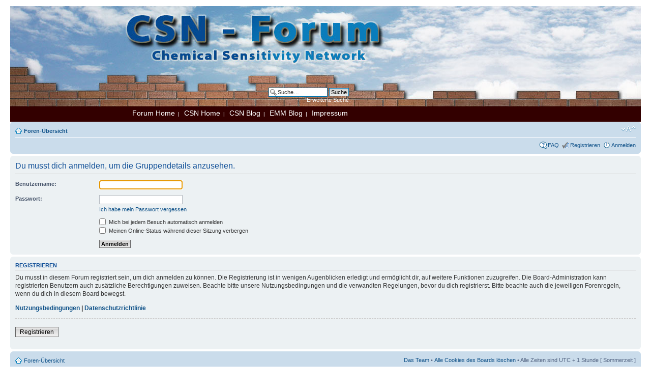

--- FILE ---
content_type: text/html; charset=UTF-8
request_url: http://forum.csn-deutschland.de/memberlist.php?mode=group&g=4&sid=1335fefc7805b073fb26489664e5c2c8
body_size: 3157
content:
<!DOCTYPE html PUBLIC "-//W3C//DTD XHTML 1.0 Strict//EN" "http://www.w3.org/TR/xhtml1/DTD/xhtml1-strict.dtd">
<html xmlns="http://www.w3.org/1999/xhtml" dir="ltr" lang="de" xml:lang="de">
<head>

<meta http-equiv="content-type" content="text/html; charset=UTF-8" />
<meta http-equiv="content-style-type" content="text/css" />
<meta http-equiv="content-language" content="de" />
<meta http-equiv="imagetoolbar" content="no" />
<meta name="resource-type" content="document" />
<meta name="distribution" content="global" />
<meta name="keywords" content="" />
<meta name="description" content="" />

<title>CSN - Forum &bull; Anmelden</title>

<link rel="alternate" type="application/atom+xml" title="Feed - CSN - Forum" href="http://forum.csn-deutschland.de/feed.php" /><link rel="alternate" type="application/atom+xml" title="Feed - Neue Themen" href="http://forum.csn-deutschland.de/feed.php?mode=topics" />

<!--
	phpBB style name: prosilver
	Based on style:   prosilver (this is the default phpBB3 style)
	Original author:  Tom Beddard ( http://www.subBlue.com/ )
	Modified by:
-->

<script type="text/javascript">
// <![CDATA[
	var jump_page = 'Gib die Nummer der Seite an, zu der du gehen möchtest.:';
	var on_page = '';
	var per_page = '';
	var base_url = '';
	var style_cookie = 'phpBBstyle';
	var style_cookie_settings = '; path=/; domain=forum.csn-deutschland.de';
	var onload_functions = new Array();
	var onunload_functions = new Array();

	

	/**
	* Find a member
	*/
	function find_username(url)
	{
		popup(url, 760, 570, '_usersearch');
		return false;
	}

	/**
	* New function for handling multiple calls to window.onload and window.unload by pentapenguin
	*/
	window.onload = function()
	{
		for (var i = 0; i < onload_functions.length; i++)
		{
			eval(onload_functions[i]);
		}
	};

	window.onunload = function()
	{
		for (var i = 0; i < onunload_functions.length; i++)
		{
			eval(onunload_functions[i]);
		}
	};

// ]]>
</script>
<script type="text/javascript" src="./styles/prosilver/template/styleswitcher.js"></script>
<script type="text/javascript" src="./styles/prosilver/template/forum_fn.js"></script>

<link href="./styles/prosilver/theme/print.css" rel="stylesheet" type="text/css" media="print" title="printonly" />
<link href="./style.php?id=1&amp;lang=de&amp;sid=b855e11ed60ce39b4772bfb9bf6040ce" rel="stylesheet" type="text/css" media="screen, projection" />

<link href="./styles/prosilver/theme/normal.css" rel="stylesheet" type="text/css" title="A" />
<link href="./styles/prosilver/theme/medium.css" rel="alternate stylesheet" type="text/css" title="A+" />
<link href="./styles/prosilver/theme/large.css" rel="alternate stylesheet" type="text/css" title="A++" />



</head>

<body id="phpbb" class="section-memberlist ltr">
<div id="wrap">
	<a id="top" name="top" accesskey="t"></a>
	<div id="page-header">
		<div class="headerbar_csn_logo_bg">
		
			<div id="search-box">
				<form action="./search.php?sid=b855e11ed60ce39b4772bfb9bf6040ce" method="get" id="search">
				<fieldset>
					<input name="keywords" id="keywords" type="text" maxlength="128" title="Suche nach Wörtern" class="inputbox search" value="Suche…" onclick="if(this.value=='Suche…')this.value='';" onblur="if(this.value=='')this.value='Suche…';" />
					<input class="button2" value="Suche" type="submit" /><br />
					<a href="./search.php?sid=b855e11ed60ce39b4772bfb9bf6040ce" title="Zeigt die erweiterten Suchoptionen an">Erweiterte Suche</a> <input type="hidden" name="sid" value="b855e11ed60ce39b4772bfb9bf6040ce" />

				</fieldset>
				</form>
			</div>
		
		</div>
		<div class="headerbar_csn"></div>
		<div class="headerbar_csn_navtop">
		<a href="http://forum.csn-deutschland.de/index.php">Forum Home</a>&nbsp;&nbsp;|&nbsp;&nbsp;
		<a href="http://csn-deutschland.de/home.htm">CSN Home</a>&nbsp;&nbsp;|&nbsp;&nbsp;
		<a href="http://www.csn-deutschland.de/blog/">CSN Blog</a>&nbsp;&nbsp;|&nbsp;&nbsp;
		<a href="http://www.csn-deutschland.de/blog/en/">EMM Blog</a>&nbsp;&nbsp;|&nbsp;&nbsp;
		<a href="http://forum.csn-deutschland.de/impressum.php">Impressum</a>
		</div>

	<!--	<div class="headerbar">
			<div class="inner"><span class="corners-top"><span></span></span>

			<div id="site-description">
				<a href="./index.php?sid=b855e11ed60ce39b4772bfb9bf6040ce" title="Foren-Übersicht" id="logo"><img src="./styles/prosilver/imageset/site_logo.gif" width="149" height="52" alt="" title="" /></a>
				<h1>CSN - Forum</h1>
				<p></p>
				<p class="skiplink"><a href="#start_here">Zum Inhalt</a></p>
			</div>

		
			<div id="search-boxX">
				<form action="./search.php?sid=b855e11ed60ce39b4772bfb9bf6040ce" method="get" id="search">
				<fieldset>
					<input name="keywords" id="keywords" type="text" maxlength="128" title="Suche nach Wörtern" class="inputbox search" value="Suche…" onclick="if(this.value=='Suche…')this.value='';" onblur="if(this.value=='')this.value='Suche…';" />
					<input class="button2" value="Suche" type="submit" /><br />
					<a href="./search.php?sid=b855e11ed60ce39b4772bfb9bf6040ce" title="Zeigt die erweiterten Suchoptionen an">Erweiterte Suche</a> <input type="hidden" name="sid" value="b855e11ed60ce39b4772bfb9bf6040ce" />

				</fieldset>
				</form>
			</div>
		

			<span class="corners-bottom"><span></span></span></div>
		</div>
-->
		<div class="navbar">
			<div class="inner"><span class="corners-top"><span></span></span>

			<ul class="linklist navlinks">
				<li class="icon-home"><a href="./index.php?sid=b855e11ed60ce39b4772bfb9bf6040ce" accesskey="h">Foren-Übersicht</a> </li>

				<li class="rightside"><a href="#" onclick="fontsizeup(); return false;" onkeypress="return fontsizeup(event);" class="fontsize" title="Ändere Schriftgröße">Ändere Schriftgröße</a></li>

				
			</ul>

			

			<ul class="linklist rightside">
				<li class="icon-faq"><a href="./faq.php?sid=b855e11ed60ce39b4772bfb9bf6040ce" title="Häufig gestellte Fragen">FAQ</a></li>
				<li class="icon-register"><a href="./ucp.php?mode=register&amp;sid=b855e11ed60ce39b4772bfb9bf6040ce">Registrieren</a></li>
					<li class="icon-logout"><a href="./ucp.php?mode=login&amp;sid=b855e11ed60ce39b4772bfb9bf6040ce" title="Anmelden" accesskey="x">Anmelden</a></li>
				
			</ul>

			<span class="corners-bottom"><span></span></span></div>
		</div>

	</div>

	<a name="start_here"></a>
	<div id="page-body">
		

<script type="text/javascript">
// <![CDATA[
	onload_functions.push('document.getElementById("username").focus();');
// ]]>
</script>

<form action="./ucp.php?mode=login&amp;sid=b855e11ed60ce39b4772bfb9bf6040ce" method="post" id="login">
<div class="panel">
	<div class="inner"><span class="corners-top"><span></span></span>

	<div class="content">
		<h2>Du musst dich anmelden, um die Gruppendetails anzusehen.</h2>

		<fieldset class="fields1">
		
		<dl>
			<dt><label for="username">Benutzername:</label></dt>
			<dd><input type="text" tabindex="1" name="username" id="username" size="25" value="" class="inputbox autowidth" /></dd>
		</dl>
		<dl>
			<dt><label for="password">Passwort:</label></dt>
			<dd><input type="password" tabindex="2" id="password" name="password" size="25" class="inputbox autowidth" /></dd>
			<dd><a href="./ucp.php?mode=sendpassword&amp;sid=b855e11ed60ce39b4772bfb9bf6040ce">Ich habe mein Passwort vergessen</a></dd>
		</dl>
		
		<dl>
			<dd><label for="autologin"><input type="checkbox" name="autologin" id="autologin" tabindex="4" /> Mich bei jedem Besuch automatisch anmelden</label></dd>
			<dd><label for="viewonline"><input type="checkbox" name="viewonline" id="viewonline" tabindex="5" /> Meinen Online-Status während dieser Sitzung verbergen</label></dd>
		</dl>
		

		<input type="hidden" name="redirect" value="./memberlist.php?mode=group&amp;g=4&amp;sid=b855e11ed60ce39b4772bfb9bf6040ce" />

		<dl>
			<dt>&nbsp;</dt>
			<dd><input type="hidden" name="sid" value="b855e11ed60ce39b4772bfb9bf6040ce" />
<input type="submit" name="login" tabindex="6" value="Anmelden" class="button1" /></dd>
		</dl>
		</fieldset>
	</div>
	<span class="corners-bottom"><span></span></span></div>
</div>



	<div class="panel">
		<div class="inner"><span class="corners-top"><span></span></span>

		<div class="content">
			<h3>Registrieren</h3>
			<p>Du musst in diesem Forum registriert sein, um dich anmelden zu können. Die Registrierung ist in wenigen Augenblicken erledigt und ermöglicht dir, auf weitere Funktionen zuzugreifen. Die Board-Administration kann registrierten Benutzern auch zusätzliche Berechtigungen zuweisen. Beachte bitte unsere Nutzungsbedingungen und die verwandten Regelungen, bevor du dich registrierst. Bitte beachte auch die jeweiligen Forenregeln, wenn du dich in diesem Board bewegst.</p>
			<p><strong><a href="./ucp.php?mode=terms&amp;sid=b855e11ed60ce39b4772bfb9bf6040ce">Nutzungsbedingungen</a> | <a href="./ucp.php?mode=privacy&amp;sid=b855e11ed60ce39b4772bfb9bf6040ce">Datenschutzrichtlinie</a></strong></p>
			<hr class="dashed" />
			<p><a href="./ucp.php?mode=register&amp;sid=b855e11ed60ce39b4772bfb9bf6040ce" class="button2">Registrieren</a></p>
		</div>

		<span class="corners-bottom"><span></span></span></div>
	</div>


</form>

</div>

<div id="page-footer">

	<div class="navbar">
		<div class="inner"><span class="corners-top"><span></span></span>

		<ul class="linklist">
			<li class="icon-home"><a href="./index.php?sid=b855e11ed60ce39b4772bfb9bf6040ce" accesskey="h">Foren-Übersicht</a></li>
				
			<li class="rightside"><a href="./memberlist.php?mode=leaders&amp;sid=b855e11ed60ce39b4772bfb9bf6040ce">Das Team</a> &bull; <a href="./ucp.php?mode=delete_cookies&amp;sid=b855e11ed60ce39b4772bfb9bf6040ce">Alle Cookies des Boards löschen</a> &bull; Alle Zeiten sind UTC + 1 Stunde [ Sommerzeit ]</li>
		</ul>

		<span class="corners-bottom"><span></span></span></div>
	</div>

	<div class="copyright">Powered by <a href="https://www.phpbb.com/">phpBB</a>&reg; Forum Software &copy; phpBB Group
		<br />Deutsche Übersetzung durch <a href="https://www.phpbb.de/">phpBB.de</a>
	</div>
</div>

</div>

<div>
	<a id="bottom" name="bottom" accesskey="z"></a>
	<img src="./cron.php?cron_type=tidy_sessions&amp;sid=b855e11ed60ce39b4772bfb9bf6040ce" width="1" height="1" alt="cron" />
</div>

</body>
</html>